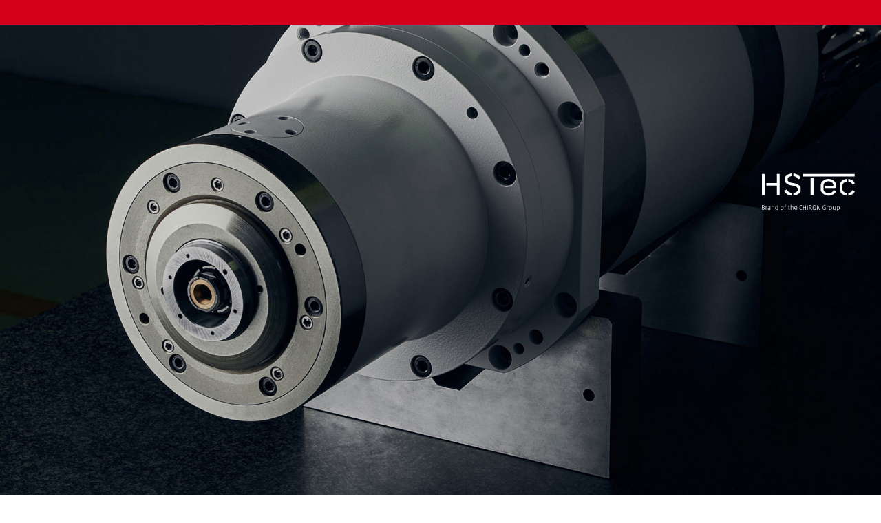

--- FILE ---
content_type: text/html; charset=UTF-8
request_url: https://www.hstecspindle.cn/
body_size: 10876
content:
<!doctype html>
<html class="no-js" lang="zh-CN">
<head>
    <meta charset="utf-8">
    <meta http-equiv="x-ua-compatible" content="ie=edge">
    <title>HSTec - 公司概览</title>
    <meta name="description" content="二十多年来，高精尖，有远见是我们的追求">
    <meta property="og:image" content="https://www.hstecspindle.cn/themes/hstecspindle/assets/img/home/home-slider-hsm.jpg">
    <meta name="viewport" content="width=device-width, initial-scale=1, viewport-fit=cover"> 

    <link rel="preload" href="https://www.hstecspindle.cn/themes/hstecspindle/assets/fonts/Mikro-Medium.woff2" as="font" type="font/woff2" crossorigin>
    
    <link rel="shortcut icon" type="image/x-icon" href="https://www.hstecspindle.cn/themes/hstecspindle/assets/img/favicon.png">
    
    <link rel="stylesheet" href="https://www.hstecspindle.cn/combine/ee8f72ebbff1f28858e74018451fede7-1680866696">
    
    <style>
/* Preload slike slidera za rez > mobile */
@media (min-width: 768px) {
/*
body::after{
   position:absolute; width:0; height:0; overflow:hidden; z-index:-1;
   content:url("https://www.hstecspindle.cn/themes/hstecspindle/assets/img/home/home-slider-hsm.jpg"); 
}
*/
}
@media (max-width: 768px) {
/*
body::after{
   position:absolute; width:0; height:0; overflow:hidden; z-index:-1;
   content:url("https://www.hstecspindle.cn/themes/hstecspindle/assets/img/home/home-slider-mobile2.jpg"); 
}
*/
}
@media (max-width: 767px) {
body::after{
   position:absolute; width:0; height:0; overflow:hidden; z-index:-1;
   content:url("https://www.hstecspindle.cn/themes/hstecspindle/assets/img/icons/product-table-up.svg"); 
}
}


body {
    /*padding-top:24px;*/
}

.row.small-gutter {
	--bs-gutter-x: 0.75rem;
	--bs-gutter-y: 0;
}
.clear {
    clear:both;
}

.home-slider .logo, .home-slider .hst {
    position:absolute;
    top:35%;
    right:3%;
    z-index:3;
}
.index .home-slider .logo, .index .home-slider .hst {
    opacity:0;
}
.home-slider .hst {
    top:auto;
    bottom:25px;
}
.index .hidden1, .index .hidden2, .index .hidden3, .index .logo, .index .hst {
    opacity:0;
	-webkit-transition: all .4s ease-in-out;
	-moz-transition: all .4s ease-in-out;
	-o-transition: all .4s ease-in-out;
	transition: all .4s ease-in-out;
}
footer .logo, footer .hst {
    opacity:1!important;
}
.hidden1.show, .hidden2.show, .hidden3.show, .logo.show, .hst.show {
    opacity:1!important;
}
.home-slider.carousel {
	/*top:-79px;*/
	z-index:2;
}
.index.index .home-slider.carousel {
	/*top:-24px;*/
}
.index .home-slider.carousel::before {
    content:"";
    display:block;
    position:absolute;
    top:0;
    bottom:0;
    left:0;
    right:0;
    z-index:3;
    background:#D5001B;
}
.index .home-slider.carousel.animated::before {
    animation-name:red;
    animation-duration:.75s;
    animation-delay:1.5s;
    animation-iteration-count:1;
    animation-timing-function:ease-out;
    animation-fill-mode:forwards;
}
@keyframes red {
    from {bottom:0}
    to {bottom:100%}
}
.home-slider .carousel-item {
    height:100vh;
    background-size:cover;
    background-position:center;
    background-repeat:no-repeat;
}
@media (min-width: 768px) {
.index .home-slider .carousel-item:nth-child(1) {
    background-image:url("https://www.hstecspindle.cn/themes/hstecspindle/assets/img/home/home-slider-hsm.jpg");
}
/*
.index .home-slider .carousel-item:nth-child(2) {
    background-image:url("https://www.hstecspindle.cn/themes/hstecspindle/assets/img/home/home-slider-hsa.jpg");
}
.about .home-slider.about-slider .carousel-item:nth-child(1) {
    background-image:url("https://www.hstecspindle.cn/themes/hstecspindle/assets/img/about/HSTec-About-III-final-027-1.jpg");
}
*/

.eu-logos {
    position:relative;
    top:7px;
}
.eu-logos .eu-logo {
    margin-top:1px;
    margin-right:4px;
}
.eu-logos .fondovi-logo {
    margin-right:15px;
}

.products-solutions .branding {
	position:absolute;
	top:0;
	right:3%;
	height:100vh;
}
.products-solutions .home-slider .carousel-inner {
	/*overflow:visible;*/
}
.products-solutions .home-slider .carousel-item {
	/*
	height:120vh;
	float:none;
	*/
}
/*
.products-solutions .home-slider.about-slider .carousel-item:nth-child(2) {
    background-image:url("https://www.hstecspindle.cn/themes/hstecspindle/assets/img/products/HSTEec-II-final-002-2023.jpg");
}
*/
.products-solutions .home-slider.about-slider .carousel-item:nth-child(1) {
    background-image:url("https://www.hstecspindle.cn/themes/hstecspindle/assets/img/products/HSTec-IV-unretouched-467.jpg");
}

.product-table td.col {
    display:table-cell!important;
}

}

@media (max-width: 767px) {
.products-solutions .home-slider .carousel-inner {
	overflow:visible;
}
.products-solutions .home-slider .carousel-item {
	float:none;
}
/*
.products-solutions .home-slider.about-slider .carousel-item:nth-child(2) {
    background-image:url("/storage/app/resized/38e/1d8/94c/HSTEec-II-final-002-2023_resized_38e1d894cddb5d74dc0e5b8853c5db1637acd43f.jpg");
}
*/
.products-solutions .home-slider.about-slider .carousel-item:nth-child(1) {
    background-image:url("/storage/app/resized/542/f9d/651/HSTec-IV-unretouched-467_resized_542f9d651825466f74f6e5ea5363b5b028224a90.jpg");
}
}

.home-slider .carousel-control-next, .home-slider .carousel-control-prev {
	top:10%;
	bottom:15%;
	opacity:0;
}
.home-slider .carousel-control-next {
	cursor:url("https://www.hstecspindle.cn/themes/hstecspindle/assets/img/icons/arrow-right-white.svg") 0 -8, pointer;
}
.home-slider .carousel-control-prev {
	cursor:url("https://www.hstecspindle.cn/themes/hstecspindle/assets/img/icons/arrow-left-white.svg") 12 -8, pointer;
}
.home-slider .carousel-caption {
    width:100%;
    max-width:none;
    height:100%;
    right:auto;
    bottom:auto;
    left:15px;
    padding-top:0;
    padding-bottom:0;
    text-align: left;
}
.home-slider .carousel-caption h2 {
    position:absolute;
    top:35%;
    font-size:20px;
    color:#fff;
}
.home-slider .carousel-caption .bottom {
    position:absolute;
    bottom:50px;
}
.home-slider .carousel-caption p, .home-slider .carousel-caption a {
    font-size:19px;
    color:#fff;
}
.home-slider .carousel-caption p {
    padding-bottom:10%;
    line-height:24px;
}
.home-slider .carousel-caption a {
    display:inline-block;
    line-height:22px;
    border-bottom:1px solid #fff;
    box-shadow: 0 1px 1px -1px #fff;
}

.top-line {
    position:relative;
    top:0;
	z-index:3;
	width:100%;
    height:24px;
    background:#D5001B;
}
.navbar {
	position:relative;
	z-index:3;
	padding-top:0;
	padding-bottom:0;
}
.navbar .nav-link {
	padding:1rem;
	font-size:15px;
	color:#fff;
}
.subpage:not(.header-image) .navbar .nav-link {
	color:#1E1E1E;
}
.navbar ul.nav li:first-child a.nav-link {
	padding-left:0;
}
.navbar .main-items, .navbar .lang-select {
	flex-wrap:nowrap;
}
.navbar .lang-select {
	padding-right:3%;
	padding-top:3px;
}
.navbar .lang-select .nav-link {
	font-size:12px;
}

.index .preloader {
    background: #D5001B;
}
.index .preloader .loader .ytp-spinner-circle {
    border-color: #fff #fff #e21426;
}
.index .preloader .loader .ytp-spinner-left .ytp-spinner-circle {
    border-right-color: #e21426;
}
.index .preloader .loader .ytp-spinner-right .ytp-spinner-circle {
    border-left-color: #e21426;
}

section h4, section p, section li {
    font-size:19px;
    line-height:24px;
}
section .size-55 {
    font-size:55px;
    line-height:1.2;
}
section .size-28 {
    font-size:28px;
    line-height:1.2;
}
section .size-17, section .size-17 li {
    font-size:17px;
    line-height:23px;
}
section .size-15 {
    font-size:15px;
    line-height:21px;
}
section .size-big {
    font-size:42px;
    line-height:1;
}
section .size-huge {
    font-size:86px;
    line-height:1.2;
    padding-bottom:.1em;
}
section p.small {
    font-size:14px;
    line-height:18px;
}
section a {
    color:#D5001B;
}
section img.img-fluid {
    width:100%;
}
.text-dark-grey {
    color:#8C8C8C;
}
p.img-caption {
    font-size:13px;
}
.icon-hsm, .icon-hsa {
    position:relative;
    padding-left:0;
    font-size:86px;
    line-height:65px;
}
.icon-hsm::before, .icon-hsa::before {
    position:absolute;
    left:0;
    content:"";
    display:none;
    width:64px;
    height:64px;
    background:#000;
    border-radius:50%;
}
.icon-hsa::before {
    top:5px;
    width:62px;
    height:62px;
    border-radius:0%;
}
.img-caption .icon-hsm, .img-caption .icon-hsa {
    position:relative;
    top:1px;
    display:inline-block;
    width:11px;
    height:11px;
    padding-left:0;
    padding-right:14px;
    font-style:normal;
    font-size:13px;
    line-height:normal;
}
.img-caption .icon-hsm::before, .img-caption .icon-hsa::before {
    top:0;
    width:11px;
    height:11px;
}

.journal-entry a, .journal-entry p, .journal-entry time, .journal-entry h5 {
    font-size:16px;
    line-height:22px;
    color:#1E1E1E;
}
.journal-entry .head {
    height:44px;
    overflow:hidden;
}
.journal-entry .head, .journal-entry .head time, .journal-entry .head h5 {
    display:flex;
}
.journal-entry .head time {
    flex:0 0 auto;
    width:100px;
}
.journal-entry .head h5 {
    width:auto;
    max-width:calc(90% - 100px);
}
.journal-entry p {
    max-width:90%;
    height:66px;
    overflow:hidden;
}

.representation-item {
    display:flex;
    height:215px;
    border-top:1px solid #000;
    border-bottom:1px solid #000;
	-webkit-transition: all .4s ease-in-out;
	-moz-transition: all .4s ease-in-out;
	-o-transition: all .4s ease-in-out;
	transition: all .4s ease-in-out;
	-webkit-filter: grayscale(100%);
	filter: grayscale(100%);
}
.representation-item:hover {
	-webkit-filter: grayscale(0%);
	filter: grayscale(0%);
}
.representation-item img {
    width:100%;
    max-width:60%;
    height:auto;
    margin:0px auto;
}
.representation-item.balluff img, .representation-item.wittenstein img {
    max-width:70%;
}

.careers-section a {
    font-size:14px;
    color:#1E1E1E;
    line-height:16px;
    border-bottom:1px solid #1E1E1E;
}

footer, footer a {
    font-size:14px;
    color:#D5001B;
	-webkit-transition: all .4s ease-in-out;
	-moz-transition: all .4s ease-in-out;
	-o-transition: all .4s ease-in-out;
	transition: all .4s ease-in-out;
}
footer a:hover {
    color:#1E1E1E;
}
footer .logo, footer .hst {
    max-width:135px;
}
footer .hst {
    padding-top:50%;;
}
footer hr {
    border:none;
    height:30px!important;
    background:none;
}
.logos {
	flex-direction:column;
}


/* Skrivajući menu na scroll */
.navbar, .top-line {
	position: fixed;
	width: 100%;
	top: 20px;
	-webkit-transition: all .4s ease-in-out;
	-moz-transition: all .4s ease-in-out;
	-o-transition: all .4s ease-in-out;
	transition: all .4s ease-in-out;
}
.top-line {
	top: 0;
}
.home-slider.carousel {
	top: 0;
	margin-bottom: 5em;
}
.header-image .home-slider.carousel {
	margin-bottom: 3em;
}
.scrolled .navbar, .scrolled .top-line {
	top: -100px;
}


/* Subpages */
.subpage .home-slider .carousel-caption {
	width: auto;
	max-width: 100%;
	height: auto;
	left: 10px;
	top: 75px;
}
.index .home-slider .carousel-caption {
	padding-top: 75px;
}
.subpage .home-slider .carousel-caption h1, .index .home-slider .carousel-caption h1 {
	padding-top:5px;
	font-size:60px;
	line-height:60px;
	color:#fff;
}
.subpage .home-slider .carousel-caption h1 a.back {
	font-size:60px;
	line-height:60px;
}
.custom-list li, .article-details ul li {
    position:relative;
    padding-left:30px;
}
.custom-list li::before, .article-details ul li::before {
    display:inline-block;
    position:absolute;
    left:0;
    content:"—";
}
.custom-width-21 {
    max-width:21%;
}
.case-study-icon {
	font-size: 18px;
	line-height: 22px;
	color:#000;
}
.case-study-icon span {
	display:block;
	margin-bottom:25px;
	width:185px;
	height:185px;
	line-height:185px;
	text-align:center;
	font-size:12px;
	color:#fff;
	background:#000;
}
.case-study-icon:hover span {
	/*background:#D5001B;*/
}

.case-study-icon-1 span {
	border-radius:50%;
}

.subpage h1 a, a.color-match {
    color:#000;
}
.text-dark-grey a.color-match {
    color:#8C8C8C;
}
.subpage h1 a:hover, a.color-match:hover {
    color:#D5001B;
}
.subpage:not(.header-image) h1 {
    font-size:60px;
    line-height:60px;
}
.subpage hr.spacer {
    height:135px;
    border:none;
    background:none;
}


.contact #Careers time {
	display:inline-block;
	width:100px;
}
.contact .careers-list span {
    display:inline;
}
.contact .careers-list a.color-match:hover time, .contact .careers-list a.color-match time {
    color:#000;
    transition:none;
}

.authorized-representation section p.small {
	font-size:13px;
}
.authorized-representation section .catalogs p.small {
	line-height:16px;
}
.authorized-representation .catalogs .catalog-item {
	border-top:1px solid #000;
}
.authorized-representation .catalogs .catalog-item a {
	margin-bottom:1px;
	border-bottom:2px solid #000;
}

.about-slider .under-title {
    max-width:100%;
    width:300px;
}
.about-slider .under-title p, .about-slider .under-title a {
    font-size:16px;
    line-height:22px;
}

.product-table {
    border-top:1px solid #000;
}
.product-table th {
    font-size:12px;
    font-weight:normal;
    text-transform:uppercase;
}
.product-table th sub, .product-table th sup, .product-table th i {
    font-size:inherit;
    font-style:normal;
    text-transform:none;
}
.product-table td {
    position:relative;
    font-size:12px;
}
.product-table td::before {
    position:absolute;
    left:0;
    top:5px;
    bottom:5px;
    content:"";
    width:1px;
    height:auto;
    background:#000;
}
.product-table tr.blank td::before {
    background:rgba(0,0,0,0.25);
}
.product-table td br {
    display:block;
    margin-bottom:7px;
}
.product-table.table > :not(caption) > * > * {
	padding:.75rem 1rem;
	background-color:transparent;
	border-bottom-width:1px;
	border-bottom-color:#000;
	box-shadow:none;
}
.product-table tr.blank th, .product-table tr.blank td {
	padding-top:.25rem;
	padding-bottom:.25rem;
	padding-left:1rem;
	padding-right:1rem;
}
.product-table.table th {
	padding-top:.4rem;
	padding-bottom:1.25rem;
	padding-left:0;
	padding-right:1rem;
}
.product-table.table td.th {
	padding-top:.4rem;
	padding-bottom:1.5rem;
}
.product-table td.th::before {
    top:0;
    bottom:0;
}
.product-table .nice-select {
	border-radius:0;
	border:none;
	font-size:inherit;
	margin-left:1px;
	width:calc(100% - 1px);
	height:auto;
	line-height:normal;
	white-space:normal;
	padding-left:0;
	padding-right:0;
}
.product-table .nice-select > span.current {
	padding-right:1rem;
}

.product-table .nice-select::after {
	content:url("https://www.hstecspindle.cn/themes/hstecspindle/assets/img/icons/product-table-down.svg");
	border:none;
	width:auto;
	height:auto;
	margin-top:0;
	top:-3px;
	right:15px;
    -webkit-transform:none;
    -ms-transform:none;
	transform:none;
}
.product-table .nice-select.open::after  {
	content:url("https://www.hstecspindle.cn/themes/hstecspindle/assets/img/icons/product-table-up.svg");
}
.product-table .nice-select .list {
	background-color:#fff;
	border-radius:0;
	box-shadow:none;
	margin-top:-1px;
	margin-left:1px;
	width:calc(100% - 1px);
}
.product-table .nice-select .option {
	padding-left:0.9rem;
	padding-right:1rem;
	padding-bottom:3em;
	font-size:12px;
	color:#666;
	line-height:normal;
	white-space:normal;
}
.product-table .nice-select .option:first-child {
	padding-top:1em;
}
.product-table .nice-select .option:last-child {
	padding-bottom:1em;
}
.product-table .nice-select .option.selected,
.product-table .nice-select .option.focus, .product-table .nice-select .option.selected.focus, .product-table .nice-select .option:hover {
	font-weight:normal;
	color:#000;
	background-color:#fff;
}


.product-number {
    font-size:75px;
}

.bordered-list:not(.topless) {
    border-top:1px solid #000;
}
.bordered-list li {
    padding:5px 0px;
    border-bottom:1px solid #000;
}
.bordered-list li.thick-border {
    border-bottom:2px solid #000;
}
.bordered-image {
    width:100%;
    border-top:1px solid #000;
    border-bottom:1px solid #000;
}
.bordered-image img {
    width:auto!important;
    max-height:370px; /* zbog poravnavanja elemenata */
}

.fancybox__backdrop {
	background:rgba(255,255,255,1);
}
.fancybox__thumbs, .fancybox__nav {
	display:none;
}
.fancybox__slide {
	padding:60px 8px 60px 8px;
}
.fancybox__nav .carousel__button {
	border-radius:0;
}
.fancybox__toolbar {
	background:none;
	text-shadow:none;
}
.fancybox__toolbar .carousel__button {
	text-shadow:none;
	color:#000;
	border-radius:0;
}
.fancybox__toolbar .carousel__button svg {
	width:32px;
	height:32px;
	filter:none;
}
.fancybox__toolbar .carousel__button svg path {
	-webkit-transition: all .4s ease-in-out;
	-moz-transition: all .4s ease-in-out;
	-o-transition: all .4s ease-in-out;
	transition: all .4s ease-in-out;
}
.fancybox__toolbar .carousel__button:hover svg path {
	stroke:#D5001B!important;
}

.journal section a {
    color:inherit;
}
.journal section a:hover {
    color:#D5001B;
}
.journal .justify-content-betweenx .hst, .journal-article .justify-content-betweenx .hst {
    position:relative;
    top:450px;
}
.journal .other-article:last-of-type img {
    width:75%;
    height:auto;
}
.pagination .page-item {
	margin-right:20px;
}
.pagination .page-item:last-child {
	margin-right:0;
}
.pagination .page-link, .pagination .page-link:hover {
	color:inherit;
	padding-left:0;
	background-color:transparent;
	border:none;
}
.pagination .page-item:first-child .page-link, .pagination .page-item:last-child .page-link {
	border-top-left-radius:0;
	border-top-right-radius:0;
	border-bottom-left-radius:0;
	border-bottom-right-radius:0;
}
.pagination .page-item.active .page-link {
	color:#000;
	background-color:transparent;
	border:none;
	border-bottom:2px solid #000;
}
.pagination .page-link:hover {
	color:#D5001B;
}

.article-details {
	padding-left:4rem;
}
.article-details p {
	margin-bottom:1.5rem;
}
.article-details img:not(.gallery) {
	margin-top:0.75rem;
	margin-bottom:2.25rem;
	width:100%;
	max-width:100%;
	height:auto;
}
.article-details img.eu-logos {
	width:auto;
}
img.gallery {
	margin-bottom:10px;
}

.documents .document {
    display:block;
    min-height:23vw;
    margin-right:10px;
    margin-bottom:75px;
    padding:8px 10px;
    font-size:16px;
    border:1px solid #000;
    background:#fff;
}
.documents .document:hover {
    color:#fff;
    border:1px solid #D5001B;
    background:#D5001B;
}

/* CN version specials */
a.back svg {
    width:auto;
    height:36px;
}



/* Responsive */

@media (max-width: 1199px) {
.eu-logos {
	position:absolute;
	top:100%;
	right:35px;
}
}

@media screen and (orientation:landscape)
and (min-device-width: 300px) 
and (max-device-width: 1199px) {
    .eu-logos {
    	top:50px;
    	right:10px;
    }
}

@media (max-width: 1100px) {
.navbar .lang-select {
	padding-right:0;
}
.navbar .lang-select .nav-link {
	/*
	margin-top:-8px;
	padding-top:0;
	*/
}
.navbar .main-items li {
	/*flex:1;*/
}

.home-slider.carousel {
	/*top: -101px;*/
}
.home-slider .carousel-caption {
	max-width:33%;
}
}

@media (max-width: 960px) {
.subpage .home-slider .carousel-caption, .indexx .home-slider .carousel-caption {
	top:100px;
}
.case-study-icon span {
	width:147px;
	height:147px;
	line-height:147px;
	font-size:10px;
}
}


@media (max-width: 767px) { /* Mobile menu shown */
.hidden1, .hidden2, .hidden3, .logo, .hst {
	opacity:1!important;
}
.subpage:not(.products-solutionsx) .white:not(.active), .subpage:not(.header-imageXXX) .red.active, .subpage.products-solutionsx .red,
.index:not(.products-solutions) .white:not(.active), .index:not(.header-imageXXX) .red.active {
    /*display:none!important;*/
    opacity:0;
    visibility:hidden;
}
.subpage:not(.header-imageXXX) .mobile.hst.white:not(.active) {
    opacity:0;    
}
#mainmenu {
    opacity:0;
}
.subpage:not(.header-imageXXX) .mobile.hst.white.active, #mainmenu.active {
    opacity:1;
    -webkit-transition: all 0.2s ease-out 0.3s;
    -moz-transition: all 0.2s ease-out 0.3s;
    -ms-transition: all 0.2s ease-out 0.3s;
    -o-transition: all 0.2s ease-out 0.3s;
    transition: all 0.2s ease-out 0.3s;
}
.home-slider.carousel {
	/*top: -12px;*/
	margin-bottom:1em;
}
.home-slider .carousel-item {
	height:430px;
}
.products-solutions .home-slider .carousel-item {
	min-height:430px;
	height:100vh;
}
/*
.index .home-slider .carousel-item:nth-child(1) {
    background-image:url("https://www.hstecspindle.cn/themes/hstecspindle/assets/img/home/home-slider-mobile2.jpg");
}
.index .home-slider .carousel-item:nth-child(2) {
    background-image:url("https://www.hstecspindle.cn/themes/hstecspindle/assets/img/home/home-slider-mobile-2023.jpg");
}
*/
.top-line {
	height:12px;
}
.navbar {
	display:block;
	height:55px;
	position:absolute;
	top:12px;
	left:0;
	right:0;
	/*
    -webkit-transition: all 0.3s ease-out 0s;
    -moz-transition: all 0.3s ease-out 0s;
    -ms-transition: all 0.3s ease-out 0s;
    -o-transition: all 0.3s ease-out 0s;
    transition: all 0.3s ease-out 0s;
    */
}
.navbar.active {
	height:418px;
	background:#D5001B;
}
.scrolled .navbar.active {
	top:12px;
	/*left:-100%;*/
}
.subpage .navbar .nav-link {
	color:#fff!important;
}
.navbar-toggler {
    margin-top:4px;
    margin-left:3px;
    padding:0px;
}
.navbar-toggler .toggler-icon {
    width:27px;
    height:2px;
    background-color:#fff;
    display:block;
    margin:11px 0;
    position:relative;
    -webkit-transition: all 0.3s ease-out 0s;
    -moz-transition: all 0.3s ease-out 0s;
    -ms-transition: all 0.3s ease-out 0s;
    -o-transition: all 0.3s ease-out 0s;
    transition: all 0.3s ease-out 0s;
}
.subpage:not(.products-solutionsx) .navbar-toggler .toggler-icon, .index:not(.products-solutions) .navbar-toggler .toggler-icon {
    background-color:#D5001B;
}
.subpage .navbar.active .navbar-toggler .toggler-icon, .index .navbar.active .navbar-toggler .toggler-icon {
    background-color:#fff;
}
.navbar-toggler.active .toggler-icon {
    width:40px;
}
.navbar-toggler.active .toggler-icon:nth-of-type(1) {
    -webkit-transform: rotate(45deg);
    -moz-transform: rotate(45deg);
    -ms-transform: rotate(45deg);
    -o-transform: rotate(45deg);
    transform: rotate(45deg);
    top:13px;
}
.navbar-toggler.active .toggler-icon:nth-of-type(2) {
    -webkit-transform: rotate(45deg);
    -moz-transform: rotate(45deg);
    -ms-transform: rotate(45deg);
    -o-transform: rotate(45deg);
    transform: rotate(45deg);
    opacity:0;
}
.navbar-toggler.active .toggler-icon:nth-of-type(3) {
    -webkit-transform: rotate(135deg);
    -moz-transform: rotate(135deg);
    -ms-transform: rotate(135deg);
    -o-transform: rotate(135deg);
    transform: rotate(135deg);
    top:-13px;
}
.navbar .main-items, .navbar .lang-select {
	display:block;
}
.navbar .nav-link {
	margin-bottom:8px;
}
.navbar .nav-link, .navbar ul.nav li:first-child a.nav-link {
	padding:4px;
}
.mobile.logo, .mobile.hst {
	position:absolute;
	top:27px;
	right:15px;
	z-index:4;
}
.mobile.logo {
	width:auto;
	height:50px;
}
.mobile.hst {
	width:123px;
	height:auto;
	top:auto;
	top:400px;
}
#mainmenu {
	position:relative;
	top:125px;
}
.navbar .lang-select {
	margin-top:40px;
}
.navbar .lang-select .nav-link {
	font-size:14px;
}

.container-fluid {
	padding-right:0.5rem;
	padding-left:0.5rem;
}
.row.small-gutter {
	--bs-gutter-x:5px;
}
section h4, section p, section li {
	font-size:15px;
	line-height:19px;
}
.icon-hsm, .icon-hsa {
	padding-left:0;
	font-size:37px;
	line-height:28px;
}
.icon-hsm::before {
	width:30px;
	height:30px;
}
.icon-hsa::before {
	width:28px;
	height:28px;
}
p.img-caption {
	font-size:12px;
}
.img-caption .icon-hsm::before, .img-caption .icon-hsa::before {
	top:1px;
	width:10px;
	height:10px;
}
section h4.size-huge {
	font-size:37px;
}
.journal-entry a, .journal-entry p, .journal-entry time, .journal-entry h5 {
	font-size:15px;
	line-height:20px;
}
.journal-entry p {
	max-width:none;
	height:auto;
}
section p.small {
	font-size:13px;
}
section.careers-section p.small, section.careers-section p a {
	font-size:11px;
	line-height:16px;
}
.representation-item img {
	max-width:40%;
}
.representation-item.balluff img, .representation-item.wittenstein img {
	max-width:50%;
}
.careers-section a {
	line-height:11px!important;
}
footer, footer a {
	font-size:12px;
}
footer .social {
	border-bottom:1px solid #D5001B;
	line-height:12px;
}
footer .copy {
	padding-bottom:10px;
}
footer .copy, footer .copy a {
	font-size:9px;
}
footer hr {
	height:30px!important;
}

.custom-width-21 {
    max-width:100%;
}
.subpage:not(.products-solutions), .index:not(.products-solutions) {
    padding-top:100px;
}
.text-dark-grey {
	color:#666;
}
.text-dark-grey.text-mobile-inherit {
	color:inherit;
}
.text-mobile-dark-grey, .text-mobile-dark-grey a.color-match {
    color:#8C8C8C;
}
.subpage h1, .subpage .mobile-main-subtitle, .index h1, .index .mobile-main-subtitle {
    font-size:31px;
    line-height:34px;
}

section .size-big {
	font-size:26px;
}
.case-study-icon {
	max-width:60%;
	font-size:14px;
	line-height:17px;
}

.subpage:not(.header-image) h1, .subpage.header-image.products-solutions h1, .index:not(.header-image) h1 {
	font-size:38px;
	line-height:38px;
}
section .size-28 {
	font-size:22px;
}
.authorized-representation section .size-28, section .size-28.size-15-mobile {
	font-size:15px;
	line-height:19px;
}

.contact section .size-15, .contact section .size-17.size-15-mobile {
	font-size:12px;
	line-height:16px;
}
.contact section .size-17, section.product-details .size-17.size-15-mobile, section.product-details .size-17.size-15-mobile li {
    font-size:15px;
    line-height:19px;
}
.contact section .contacts .size-17 {
    font-size:13px;
    line-height:17px;
}
.contact section .size-55 {
    font-size:38px;
    line-height:1.2;
}
.contact section a.underline {
    font-size:15px;
    line-height:19px;
    text-decoration:underline;
}
.contact #Careers time {
	display:block;
	width:94px;
	/*height:24px;*/
	float:left;
	clear:both;
}
.contact .careers-list span {
    display:block;
    width:calc(100% - 94px);
	float:left;
}

.about-slider .under-title p, .about-slider .under-title a {
	font-size:15px;
	line-height:19px;
}

.product-table.table td.th {
	padding-top:.4rem;
	padding-bottom:0;
	padding-left:0;
	padding-right:0;
}
.product-table.table th, .product-table.table td.th {
	width:50%;
}
.product-table .nice-select {
	padding-bottom:1.5rem;
	padding-left:1rem;
	padding-right:1rem;
}

.product-number {
    float:left;
    padding-right:30px;
}
.product-subtitle {
    padding-top:10px;
}

.journal .other-article:last-of-type img {
    width:100%;
}
.article-details {
	padding-left:calc(var(--bs-gutter-x) * .5);
}
.article-details p, .article-details ul, .article-details ol {
	margin-bottom:1.25rem;
	padding-right:3rem;
}
.article-details img:not(.gallery) {
	margin-top:0.5rem;
	margin-bottom:2rem;
}
img.gallery {
	margin-bottom:5px;
}

.documents .document {
    min-height:35vw;
    margin-bottom:40px;
}


}


@media (max-width: 575px) {
.documents .document {
    min-height:50vw;
}
}





/* Futuro potpis */
.futuro, .futuro span, .futuro strong {
	-webkit-transition:all 0.4s ease-in-out;
	-moz-transition:all 0.4s ease-in-out;
	-o-transition:all 0.4s ease-in-out;
	transition:all 0.4s ease-in-out;
}
.futuro {
	display:inline-block;
	position:absolute;
	bottom:-6px;
	float:none;
	width:100px;
	height:25px;
	color:#fff;
	text-decoration:none;
	overflow:hidden;
	-webkit-transform:translate3d(0,0,0);
	transform:translate3d(0,0,0);
}
.futuro.right {
	right:auto;
}
.futuro.neutral, .futuro.neutral:hover {
	text-shadow:1px 1px #333;
}
.futuro.light, .futuro.light:hover {
	color:#333;
}
.futuro span {
	display:block;
	width:24px;
	height:24px;
	position:absolute;
	z-index:10;
	background:#1d1d1d url('https://www.hstecspindle.cn/themes/hstecspindle/assets/img/futuro.svg') center 5px no-repeat;
	background-size:23px auto;
	border-radius:0;
	opacity:0.4;
    -webkit-filter: grayscale(100%);
    filter: grayscale(100%);
}
.futuro.neutral.alt span {
	background-color:#666;
}
.futuro.dark.alt span,  
.futuro.light.alt span {
	background-color:#fff;
}
.futuro.dark.alt2 span {
	background:transparent url('https://www.hstecspindle.cn/themes/hstecspindle/assets/img/futuro.svg') center -1px no-repeat;
	background-size:30px auto;
}
.futuro.dark.alt2:hover span {
	background-color:#fff;
}
.futuro strong {
	display:block;
	position:absolute;
	top:5px;
	left:15px;
	font-size:12px;
	font-weight:400;
	line-height:17px;
	opacity:0;
}
.futuro.right strong {
	left:-20px;
}
.futuro:hover {
	color:#fff;
	text-decoration:none;
	overflow:visible;
}
.futuro:hover span, .futuro.alt:hover span {
	background-color:#fff;
	border-radius:0;
	opacity:1;
    -webkit-filter: grayscale(0%);
    filter: grayscale(0%);
}
.futuro:hover strong {
	left:30px;
	opacity:1;
}
.futuro.right:hover strong {
	left:-40px;
}
@media (max-width: 767px) {
.futuro {
	bottom:10px;
	z-index:9;
}
.futuro span {
	background-size:18px auto;
}
.futuro strong {
	font-size:10px;
}
}

</style>    
</head>
<body class="index index ">
    <!-- Matomo -->
    <script>
      var _paq = window._paq = window._paq || [];
      /* tracker methods like "setCustomDimension" should be called before "trackPageView" */
      _paq.push(['disableCookies']);
      _paq.push(['trackPageView']);
      _paq.push(['enableLinkTracking']);
      (function() {
        var u="//matomo.futuro.hr/";
        _paq.push(['setTrackerUrl', u+'matomo.php']);
        _paq.push(['setSiteId', '1']);
        var d=document, g=d.createElement('script'), s=d.getElementsByTagName('script')[0];
        g.async=true; g.src=u+'matomo.js'; s.parentNode.insertBefore(g,s);
      })();
    </script>
    <!-- End Matomo Code -->
    <div class="preloader">
        <div class="loader">
            <div class="ytp-spinner">
                <div class="ytp-spinner-container">
                    <div class="ytp-spinner-rotator">
                        <div class="ytp-spinner-left">
                            <div class="ytp-spinner-circle"></div>
                        </div>
                        <div class="ytp-spinner-right">
                            <div class="ytp-spinner-circle"></div>
                        </div>
                    </div>
                </div>
            </div>
        </div>
    </div>

    <div class="top-line"></div>
<a class="d-md-none d-inline" href="https://www.hstecspindle.cn"><img class="mobile logo white d-md-none d-inline-block" src="https://www.hstecspindle.cn/themes/hstecspindle/assets/img/HSTec-logo_white_new.svg" alt="HSTec"></a>
<a class="d-md-none d-inline" href="https://www.hstecspindle.cn"><img class="mobile logo red d-md-none d-inline-block" src="https://www.hstecspindle.cn/themes/hstecspindle/assets/img/HSTec-logo_red_new.svg" alt="HSTec"></a>
<nav class="navbar navbar-expand-md" aria-label="Menu">
    <div class="container-fluid d-flex flex-wrap">
        <a class="d-none navbar-brand" href="https://www.hstecspindle.cn"></a>
        <button class="navbar-toggler hidden1" type="button" data-bs-toggle="collapse" data-bs-target="#mainmenu" aria-controls="mainmenu" aria-expanded="false" aria-label="Toggle navigation">
            <span class="toggler-icon"></span>
            <span class="toggler-icon"></span>
            <span class="toggler-icon"></span>
        </button>
        <div class="collapse navbar-collapse align-items-start" id="mainmenu">
            <ul class="nav main-items me-auto hidden1">
                <li class="nav-item"><a href="https://www.hstecspindle.cn" class="nav-link">关于</a></li>
                <li class="nav-item"><a href="https://www.hstecspindle.cn/products" class="nav-link">产品及解决方案</a></li>
                <li class="nav-item"><a href="https://www.hstecspindle.cn/contact" class="nav-link">联系方式</a></li>
            </ul>

        </div>
    </div>
</nav>
    <div id="home-slider" class="home-slider about-slider d-md-block d-none mb-5 carousel slide carousel-fade" data-bs-ride="carousel" data-bs-interval="false">
    <a class="logo d-md-inline-block d-none" href="https://www.hstecspindle.cn"><img class="d-inline-block" src="https://www.hstecspindle.cn/themes/hstecspindle/assets/img/HSTec-logo_white_new.svg" alt="HSTec"></a>
    
    <div class="carousel-inner">
        <div class="carousel-item active">
            <div class="carousel-caption d-md-block d-none hidden3">
                <h1>公司概览</h1>
                <div class="bottom">
                    <a href="https://www.hstecspindle.cn/products">产品及解决方案</a>
                </div>
            </div>
            
        </div>
    </div>
</div>

<section class="intro-section">
    <div class="container-fluid">
        <div class="row wow fadeInUp" data-wow-delay="0.4s">
        
            <div class="d-md-none d-block col-8">
<h1>公司概览</h1>
<p class="mobile-main-subtitle text-mobile-dark-grey mb-4 pb-3">
二十多年来，高精尖，有远见是我们的追求
</p>
            </div>
        
            <div class="col-md-6 pe-md-5">
<p class="d-md-block d-none mb-0 pe-5">
二十多年来，高精尖，有远见是我们的追求
</p>

<p class="text-dark-grey text-mobile-inherit pt-0 pe-md-0 pe-5">
自1997年以来，HSTec一直致力于为各种工业应用创造定制化解决方案，坚持以高品质、高精度、高灵活性和不断革新为基本准则。经过近30年的技术积累和不断完善，HSTec成为了电主轴驱动技术和工业自动化领域的专家。面对全球工业领域飞速发展的技术创新、快速更迭的工艺流程和日益增多的定制化需求，HSTec坚持责任、诚信和卓越的发展原则，将我们的未来与全球工业发展的未来保持一致--为全球市场提供量身定制的智能制造产品解决方案。HSTec的 产品-解决方案-服务 组合涵盖了从高速切削主轴的设计与制造，到先进的工业自动化解决方案的开发，以及主轴维修服务。
</p>



            </div>
            
            <div class="col-md-6 mt-md-0 mt-5 mb-4 pt-md-0 pt-3">

                <img class="img-fluid" src="https://www.hstecspindle.cn/themes/hstecspindle/assets/img/about/Group-copy.jpg" width="667" height="500" alt="公司概览" loading="lazy">

            </div>
            
        </div>
        
        
    </div><!-- container -->
</section>

<section class="products-section d-flex align-items-start mt-md-5 mt-0 pt-5">
    <div class="container-fluid">
        
        <!-- HSM -->
        <div class="row mt-md-5 pt-md-4 wow fadeInUp" data-wow-delay="0.4s">
            <div class="col-12">
                <h4 class="icon-hsm pb-md-4 mb-md-4 mb-3">产品</h4>
            </div>
            <div class="col-md-6 col-12 mt-md-5 pt-mt-5 pe-md-5">

<p class="mb-0 pe-md-0 pe-5">
高速电主轴
</p>
<p class="text-dark-grey pe-md-0 pe-5">
HSTec是“高速技术”的缩写，代表我们公司创立之初的高速电主轴产品。从那时起，我们一直不断挑战工艺极限，为数控机床开发了大量的定制主轴。这些创新成果包括：转速高达90000转/分的高精度磨削电主轴；功率超过100千瓦的精密铣削电主轴；各种类型的车削和钻孔电主轴；修整电主轴;机器人应用电主轴；以及具有实时轴承温度，振动和转速监测、在线动平衡系统、轴向热补偿系统的电主轴。

</p>


            </div>
        </div>
        
        <div class="row mt-1 pt-md-3 wow fadeInUp" data-wow-delay="0.4s">
            <div class="col-md-10 col-12">
                <img class="img-fluid" 
                srcset="/storage/app/resized/208/3f4/4f4/HSTec-III-final-004_resized_2083f44f4f14948595f7b260fdb45de8cb2e9bc0.jpg 768w,
                        https://www.hstecspindle.cn/themes/hstecspindle/assets/img/about/HSTec-III-final-004.jpg 1400w"
                sizes="(max-width: 768px) 768px,
                        1400px"
                src="https://www.hstecspindle.cn/themes/hstecspindle/assets/img/about/HSTec-III-final-004.jpg" width="1400" height="933" alt="HSM" loading="lazy">
            </div>
        </div>

    </div>
</section>

<section class="products-large-section d-flex align-items-start mt-md-5 mt-0 mb-md-5 pt-md-5 pt-md-2 pb-3">
    <div class="container-fluid">
        
        <div class="row mt-md-2 pt-md-3 pt-md-5 wow fadeInUp" data-wow-delay="0.4s">
            <div class="col custom-width-21">

            </div>
            <div class="col-md-7 pt-md-0 pt-3">
                <img class="img-fluid" 
                srcset="/storage/app/resized/f7d/166/c59/HSTec-IV-unretouched-377_resized_f7d166c59fe4e33e278ec8db4a83ccf45fc03eb5.jpg 768w,
                        https://www.hstecspindle.cn/themes/hstecspindle/assets/img/about/HSTec-IV-unretouched-377.jpg 1200w"
                sizes="(max-width: 768px) 768px,
                        1200px"
                src="https://www.hstecspindle.cn/themes/hstecspindle/assets/img/about/HSTec-IV-unretouched-377.jpg" width="1200" height="1803" alt="SMART Spindle" loading="lazy">
            </div>
        </div>
            
    </div>
</section>    
    <footer class="d-flex align-items-start mt-md-5 mb-md-0 py-md-5 pt-5">
    <div class="container-fluid">
        <div class="row mt-md-2 wow fadeInUp" data-wow-delay="0.4s">
            <div class="col-md-6 position-relative">
                <div class="row">
                    <div class="col-md-4 col-6 order-md-1 order-3 pt-md-0 pt-5">
                        <a class="social" href="https://www.linkedin.com/company/hstec/" rel="nofollow" target="_blank">Linkedin</a>
                        <hr>
                        <span class="copy pb-md-0 pb-5">
                        &copy; 2026<br>
                        巨浪（克罗地亚）有限责任公司<br>
                        设计 : <a href="https://beton.com.hr/" rel="nofollow" target="_blank">博滕</a>
                        </span>
                    </div>
                    <div class="col-md-4 col-6 order-md-2 order-1">
                    
巨浪（克罗地亚）有限责任公司<br>
萨格勒布100号<br>
扎达尔 HR23000<br>
联系电话: +385 23 205 405<br>
克罗地亚共和国<br>
<a href="mailto:info.croatia(manki)chiron-group(tocka)com">info.croatia(manki)chiron-group(tocka)com</a>
<br><br>
HSTec 独家授权经销商<br>
亚太地区<br>
上海亿磨<br>
科技有限公司<br>
<a href="mailto:sales(manki)shminji(tocka)cn">sales(manki)shminji(tocka)cn</a>
                    </div>
                    <div class="col-md-4 col-6 order-md-3 order-2">
                        <a href="https://www.hstecspindle.cn/products">产品及解决方案</a><br>
                        <a href="https://www.hstecspindle.cn/contact">联系方式</a><br>
                        <a href="https://www.hstecspindle.cn">关于</a>
                    </div>
                </div>
                <a class="futuro light alt" href="https://www.futuro.hr/" target="_blank"><span></span><strong>futuro</strong></a>
            </div>
            <div class="logos col-6 pe-5 d-md-flex d-none align-items-end justify-content-between">
                <a class="d-inline" href="https://www.hstecspindle.cn"><img class="logo d-flex" src="https://www.hstecspindle.cn/themes/hstecspindle/assets/img/HSTec-logo_red_new.svg" width="135" height="55" alt="HSTec"></a>
                            </div>
        </div>
    </div>
</footer>    
    <script src="https://www.hstecspindle.cn/combine/8a0ab2338f9dfacd09472f11d68c9824-1680866696"></script>
    
        
<script>
    jQuery(function($){
    	$('a[href^="mailto:"]').each(function() {
    		this.href = this.href.replace('(manki)', '@').replace(/\(tocka\)/g, '.');
    		if ($(this).hasClass('application-add')) {
    		
    		} else {
    		   this.innerHTML = this.href.replace('mailto:', ''); 
    		}
    	});
    	
    	$('.product-table select').niceSelect();
    	
        Fancybox.defaults.Hash = false;
        Fancybox.bind("[data-fancybox]", {
            infinite: false,
            closeButton: 'outside',
            Toolbar: {
                display: [
                    { id: "prev", position: "left" },
                    //{ id: "counter", position: "center" },
                    { id: "next", position: "left" },
                    /*
                    "zoom",
                    "slideshow",
                    "fullscreen",
                    "download",
                    "thumbs",
                    */
                    "close",
                ],
                
                items: {
                    close: {
                        html: '<svg width="32" height="32" viewBox="0 0 32 32" fill="none" xmlns="http://www.w3.org/2000/svg"><path d="M30.4102 1L0.956617 30.4899" stroke="black" stroke-width="2"/><path d="M1.02344 1.03027L30.477 30.5201" stroke="black" stroke-width="2"/></svg>',
                    },
                    prev: {
                        html: '<svg version="1.1" id="Layer_1" xmlns="http://www.w3.org/2000/svg" xmlns:xlink="http://www.w3.org/1999/xlink" x="0px" y="0px" width="32px" height="32px" viewBox="0 0 32 32" enable-background="new 0 0 32 32" xml:space="preserve"><g><path fill="none" stroke="#000000" stroke-width="2" d="M23.477,30.52L8.744,15.751L8.72,15.727L23.41,1"/></g></svg>',
                    },
                    next: {
                        html: '<svg version="1.1" id="Layer_1" xmlns="http://www.w3.org/2000/svg" xmlns:xlink="http://www.w3.org/1999/xlink" x="0px" y="0px" width="32px" height="32px" viewBox="0 0 32 32" enable-background="new 0 0 32 32" xml:space="preserve"><g><path fill="none" stroke="#000000" stroke-width="2" d="M8.786,1l14.69,14.727l-0.024,0.024L8.72,30.52"/></g></svg>',
                    },
                },

            }, 
        });

	    
        if ($(document).scrollTop() > 75) {
            $('body').addClass('scrolled');
        } else {
            $('body').removeClass('scrolled');
        }
        
	    $(window).scroll(function() {
            if ($(document).scrollTop() > 75) {
                $('body').addClass('scrolled');
            } else {
                $('body').removeClass('scrolled');
            }
		});

        $('body').imagesLoaded()
        .done( function( instance ) {
            // Koristi li se? // DOCS -- https://imagesloaded.desandro.com
            //console.log('all images successfully loaded'); 
        })
        

    });
    

	$(document).on('click', 'a.underline[data-bs-toggle="collapse"]', function (e) {
		e.stopPropagation();

		var $this = $(this);
		$this.toggleClass("expanded");

		if ($this.hasClass("expanded")) {
			this.innerHTML = 'Read less';
		} else {
			this.innerHTML = 'Read more';
		}

	});
    
        $(window).on('load', function() { 
        $("#home-slider").addClass("animated");
        $(".home-slider .logo, .home-slider .hst, .mobile.logo, .mobile.hst").delay(600).queue('fx', function() { $(this).addClass("show"); });
        $(".hidden1").delay(2350).queue('fx', function() { $(this).addClass("show"); });
        $(".hidden2").delay(2700).queue('fx', function() { $(this).addClass("show"); });
        $(".hidden3").delay(3200).queue('fx', function() { $(this).addClass("show"); });
    });
        

    // tablice dropdown START
    var mymodel = '';
    $('.model').on("change", function() {
      mymodel = $(this);
      hideAll();
      showSelected($(this).val())
    });
    
    function hideAll() {
      //$('tr td.col').each(function() {
      $(mymodel).parents('table').find('tr td.col').each(function() {
        $(this).hide();
      });
    }
    
    function showSelected(selected) {
      //var first = parseInt(selected);
      var first = selected;
      var second = first - 1;
      var third = second - 1;
      //$('tr td.' + first + ', tr td.' + second + ', tr td.' + third).each(function() {
      $(mymodel).parents('table').find('tr td.' + first).each(function() {
      //$('tr td.' + first).each(function() {
        $(this).show();
      });
    }
    
    $(document).ready(function() {
      $('.model').change();
    })
    // tablice dropdown END

</script>


</body>
</html>

--- FILE ---
content_type: image/svg+xml
request_url: https://www.hstecspindle.cn/themes/hstecspindle/assets/img/futuro.svg
body_size: 676
content:
<?xml version="1.0" encoding="utf-8"?>
<!-- Generator: Adobe Illustrator 16.0.3, SVG Export Plug-In . SVG Version: 6.00 Build 0)  -->
<!DOCTYPE svg PUBLIC "-//W3C//DTD SVG 1.1//EN" "http://www.w3.org/Graphics/SVG/1.1/DTD/svg11.dtd">
<svg version="1.1" id="Layer_1" xmlns="http://www.w3.org/2000/svg" xmlns:xlink="http://www.w3.org/1999/xlink" x="0px" y="0px"
	 width="595.279px" height="440.832px" viewBox="-0.001 25.413 595.279 440.832"
	 enable-background="new -0.001 25.413 595.279 440.832" xml:space="preserve">
<path fill="#B1291D" d="M305.376,347.117l25.762-158.467l116.26,266.536c2.959,6.8-4.26,13.558-10.848,10.145l-91.324-47.351
	c-6.568-3.413-11.811-8.932-14.861-15.677L305.376,347.117z"/>
<path fill="#E6332A" d="M305.376,347.117l25.762-158.467L580.832,26.951c7.242-4.694,16.428,2.096,14.068,10.398l-72.041,253.812
	c-3.004,10.593-11.773,18.555-22.605,20.524L305.376,347.117z"/>
<path fill="#B1291D" d="M289.908,347.117L264.142,188.65L147.883,455.186c-2.965,6.8,4.26,13.558,10.847,10.145l91.324-47.351
	c6.573-3.413,11.811-8.932,14.862-15.677L289.908,347.117z"/>
<path fill="#E6332A" d="M289.908,347.117L264.142,188.65L14.45,26.951C7.207,22.257-1.983,29.047,0.375,37.349l72.041,253.812
	c3.01,10.593,11.779,18.555,22.611,20.524L289.908,347.117z"/>
</svg>


--- FILE ---
content_type: image/svg+xml
request_url: https://www.hstecspindle.cn/themes/hstecspindle/assets/img/HSTec-logo_white_new.svg
body_size: 4917
content:
<?xml version="1.0" encoding="utf-8"?>
<!-- Generator: Adobe Illustrator 16.0.3, SVG Export Plug-In . SVG Version: 6.00 Build 0)  -->
<!DOCTYPE svg PUBLIC "-//W3C//DTD SVG 1.1//EN" "http://www.w3.org/Graphics/SVG/1.1/DTD/svg11.dtd">
<svg version="1.1" id="Layer_1" xmlns="http://www.w3.org/2000/svg" xmlns:xlink="http://www.w3.org/1999/xlink" x="0px" y="0px"
	 width="134.988px" height="55.39px" viewBox="0 7.301 134.988 55.39" enable-background="new 0 7.301 134.988 55.39"
	 xml:space="preserve">
<g>
	<path fill="#FFFFFF" d="M0.113,54.301c-0.057,0-0.085,0.027-0.085,0.084v6.435c0,0.058,0.028,0.086,0.085,0.086h1.984
		c0.936,0,1.871-0.482,1.871-1.759c0-1.02-0.51-1.389-0.992-1.588c-0.057-0.026-0.085-0.056-0.085-0.083
		c0-0.058,0.028-0.058,0.113-0.113c0.369-0.228,0.823-0.539,0.823-1.447c0-1.189-0.681-1.614-1.928-1.614H0.113L0.113,54.301z
		 M0.822,57.305c-0.056,0-0.085,0-0.085-0.086v-2.296c0-0.027,0.029-0.057,0.085-0.057h0.907c0.936,0,1.39,0.284,1.39,1.106
		c0,1.105-0.709,1.304-1.616,1.304H0.822V57.305z M0.822,60.366c-0.056,0-0.085-0.028-0.085-0.086V57.9
		c0-0.057,0.029-0.085,0.085-0.085h0.822c0.851,0,1.56,0.227,1.56,1.274c0,1.021-0.511,1.276-1.502,1.276H0.822L0.822,60.366z
		 M5.584,55.915v4.934c0,0.057,0.029,0.084,0.085,0.084h0.482c0.056,0,0.113-0.027,0.113-0.084v-4.451
		c0-0.057,0.028-0.084,0.085-0.113c0.198-0.057,0.538-0.085,0.737-0.085c0.283,0,0.51,0.028,0.736,0.056
		c0.029,0,0.057,0,0.057-0.056l0.057-0.454c0-0.056-0.028-0.056-0.057-0.084c-0.227-0.028-0.482-0.057-0.793-0.057
		c-0.454,0-0.964,0.085-1.446,0.198C5.641,55.831,5.584,55.859,5.584,55.915L5.584,55.915z M10.403,56.199
		c0.908,0,1.191,0.284,1.191,1.134v0.539c0,0.028-0.028,0.056-0.056,0.056l-1.305,0.114c-1.417,0.142-1.615,0.624-1.615,1.559
		c0,1.078,0.481,1.418,2.097,1.418c0.567,0,1.134-0.057,1.446-0.142c0.085-0.028,0.114-0.085,0.114-0.17v-3.515
		c0-1.135-0.511-1.588-1.729-1.588c-0.595,0-1.105,0.057-1.474,0.17c-0.057,0.028-0.057,0.057-0.057,0.113l0.057,0.312
		c0,0.056,0.057,0.056,0.113,0.056C9.496,56.255,10.007,56.199,10.403,56.199L10.403,56.199z M11.594,60.395
		c0,0.028-0.028,0.057-0.085,0.085c-0.141,0.028-0.538,0.058-0.85,0.058c-1.105,0-1.36-0.171-1.36-0.992
		c0-0.795,0.227-1.049,1.162-1.049h1.078c0.028,0,0.056,0.028,0.056,0.057V60.395L11.594,60.395z M15.902,55.633
		c-0.481,0-1.19,0.085-1.729,0.198c-0.057,0-0.085,0.028-0.085,0.084v4.934c0,0.057,0.028,0.084,0.085,0.084h0.51
		c0.057,0,0.085-0.027,0.085-0.084V56.37c0-0.057,0.028-0.086,0.085-0.115c0.227-0.056,0.595-0.084,1.021-0.084
		c1.077,0,1.304,0.283,1.304,1.191v3.457c0,0.058,0.028,0.086,0.085,0.086h0.51c0.057,0,0.085-0.028,0.085-0.086v-3.543
		C17.915,56.001,17.433,55.633,15.902,55.633L15.902,55.633z M21.798,61.047c0.596,0,1.106-0.058,1.531-0.17
		c0.057-0.028,0.086-0.058,0.086-0.114v-6.889c0-0.056-0.029-0.083-0.086-0.083h-0.51c-0.057,0-0.085,0.027-0.085,0.083v1.759
		c0,0.057-0.028,0.085-0.057,0.085c-0.198-0.028-0.567-0.085-0.879-0.085c-1.729,0-2.324,0.821-2.324,2.722
		C19.475,60.168,19.928,61.047,21.798,61.047L21.798,61.047z M22.734,60.28c0,0.058,0,0.114-0.085,0.143
		c-0.198,0.057-0.51,0.085-0.851,0.085c-1.303,0-1.587-0.538-1.587-2.153c0-1.673,0.34-2.155,1.587-2.155
		c0.312,0,0.681,0.056,0.851,0.085c0.057,0.029,0.085,0.057,0.085,0.142V60.28L22.734,60.28z M27.808,58.297
		c0-0.879,0.142-1.56,0.426-1.843c0.198-0.199,0.368-0.255,1.02-0.255c0.624,0,0.823,0.085,0.993,0.255
		c0.283,0.283,0.425,0.964,0.425,1.843s-0.142,1.617-0.425,1.899c-0.199,0.198-0.369,0.255-1.021,0.255
		c-0.596,0-0.794-0.085-0.964-0.255C27.95,59.914,27.808,59.176,27.808,58.297L27.808,58.297z M31.352,58.297
		c0-0.992-0.227-1.757-0.567-2.153c-0.34-0.369-0.793-0.511-1.559-0.511c-0.766,0-1.219,0.112-1.559,0.511
		c-0.368,0.396-0.595,1.161-0.595,2.153c0,0.964,0.227,1.843,0.595,2.24c0.34,0.368,0.765,0.51,1.531,0.51
		c0.765,0,1.247-0.142,1.559-0.51C31.125,60.11,31.352,59.261,31.352,58.297L31.352,58.297z M33.96,55.206
		c0-0.623,0.113-0.935,0.652-0.935c0.227,0,0.425,0.029,0.566,0.057c0.057,0,0.085,0,0.114-0.057l0.028-0.313
		c0-0.057,0-0.112-0.057-0.112c-0.057-0.028-0.34-0.056-0.68-0.056c-1.191,0-1.304,0.792-1.304,1.415v0.483
		c0,0.028-0.028,0.056-0.057,0.056h-0.793c-0.057,0-0.085,0.029-0.085,0.086v0.34c0,0.057,0.028,0.084,0.085,0.084h0.793
		c0.028,0,0.057,0.029,0.057,0.059v4.506c0,0.058,0.028,0.086,0.085,0.086h0.511c0.056,0,0.085-0.028,0.085-0.086v-4.506
		c0-0.029,0.028-0.059,0.057-0.059h0.935c0.057,0,0.085-0.027,0.085-0.084v-0.34c0-0.057-0.028-0.086-0.085-0.086h-0.935
		c-0.029,0-0.057-0.027-0.057-0.056V55.206L33.96,55.206z M40.252,60.962c0.057,0,0.085-0.057,0.085-0.113v-0.284
		c0-0.057-0.028-0.085-0.085-0.085h-0.397c-0.397,0-0.482-0.113-0.482-0.565v-3.601c0-0.029,0.029-0.059,0.057-0.059h0.907
		c0.057,0,0.085-0.027,0.085-0.084v-0.34c0-0.057-0.028-0.086-0.085-0.086h-0.907c-0.028,0-0.057-0.027-0.057-0.056v-1.219
		c0-0.058-0.028-0.086-0.085-0.086h-0.51c-0.057,0-0.085,0.028-0.085,0.086v1.219c0,0.028-0.028,0.056-0.057,0.056h-0.794
		c-0.056,0-0.085,0.029-0.085,0.086v0.34c0,0.057,0.029,0.084,0.085,0.084h0.794c0.028,0,0.057,0.029,0.057,0.059v3.713
		c0,0.566,0.198,0.963,0.936,0.963C39.855,61.019,40.083,60.989,40.252,60.962L40.252,60.962z M41.783,60.849
		c0,0.057,0.028,0.084,0.085,0.084h0.511c0.056,0,0.085-0.027,0.085-0.084V56.37c0-0.057,0.028-0.086,0.085-0.115
		c0.255-0.056,0.624-0.084,1.049-0.084c1.021,0,1.276,0.283,1.276,1.218v3.431c0,0.058,0.028,0.086,0.085,0.086h0.51
		c0.057,0,0.085-0.028,0.085-0.086v-3.543c0-1.304-0.51-1.701-1.842-1.701c-0.34,0-0.794,0.058-1.19,0.114
		c-0.057,0-0.085-0.028-0.085-0.085v-1.786c0-0.057-0.028-0.086-0.085-0.086h-0.51c-0.057,0-0.085,0.029-0.085,0.086v7.03H41.783z
		 M47.906,57.928c0-0.935,0.256-1.757,1.389-1.757c0.993,0,1.276,0.511,1.276,1.474c0,0.313-0.028,0.341-0.113,0.341h-2.495
		C47.906,57.985,47.906,57.957,47.906,57.928L47.906,57.928z M51.024,60.763c0.057-0.027,0.057-0.056,0.057-0.113l-0.028-0.369
		c0-0.084-0.057-0.084-0.142-0.056c-0.312,0.113-0.793,0.227-1.219,0.227c-1.276,0-1.787-0.511-1.787-1.898
		c0-0.057,0-0.057,0.057-0.057h3.005c0.17,0,0.255-0.057,0.255-0.426v-0.227c0-1.304-0.312-2.239-1.899-2.239
		c-1.616,0-2.097,1.162-2.097,2.692c0,1.502,0.396,2.722,2.381,2.722C50.118,61.047,50.628,60.933,51.024,60.763L51.024,60.763z
		 M58.252,60.877c0.029,0,0.057-0.058,0.029-0.114l-0.029-0.425c0-0.058-0.056-0.058-0.113-0.028
		c-0.255,0.057-0.708,0.142-1.048,0.142c-1.446,0-1.757-0.936-1.757-2.749c0-1.928,0.312-2.862,1.757-2.862
		c0.397,0,0.822,0.083,1.077,0.17c0.057,0.026,0.085-0.029,0.085-0.058l0.029-0.481c0-0.058,0-0.058-0.057-0.086
		c-0.255-0.084-0.652-0.17-1.219-0.17c-1.758,0-2.381,1.331-2.381,3.458c0,2.155,0.596,3.374,2.381,3.374
		C57.488,61.047,57.941,60.962,58.252,60.877L58.252,60.877z M63.213,57.163c0,0.029-0.028,0.056-0.056,0.056h-2.666
		c-0.027,0-0.056-0.026-0.056-0.056v-2.75c0-0.056-0.029-0.085-0.085-0.085H59.84c-0.057,0-0.085,0.029-0.085,0.085v6.436
		c0,0.057,0.028,0.084,0.085,0.084h0.511c0.056,0,0.085-0.027,0.085-0.084v-3.005c0-0.028,0.028-0.057,0.056-0.057h2.666
		c0.028,0,0.056,0.028,0.056,0.057v3.005c0,0.057,0.029,0.084,0.085,0.084h0.511c0.056,0,0.085-0.027,0.085-0.084v-6.436
		c0-0.056-0.029-0.085-0.085-0.085h-0.511c-0.056,0-0.085,0.029-0.085,0.085V57.163L63.213,57.163z M66.445,60.933
		c0.057,0,0.086-0.027,0.086-0.084v-6.436c0-0.056-0.029-0.085-0.086-0.085h-0.51c-0.057,0-0.085,0.029-0.085,0.085v6.436
		c0,0.057,0.028,0.084,0.085,0.084H66.445L66.445,60.933z M71.917,60.849c0.027,0.057,0.056,0.084,0.112,0.084h0.681
		c0.057,0,0.086-0.056,0.057-0.113l-1.673-2.749c-0.028-0.028,0.029-0.085,0.029-0.085c0.765-0.341,1.134-0.907,1.134-1.842
		c0-1.248-0.596-1.843-1.984-1.843h-1.646c-0.056,0-0.084,0.027-0.084,0.084v6.435c0,0.058,0.028,0.086,0.084,0.086h0.511
		c0.057,0,0.086-0.028,0.086-0.086V58.24c0-0.028,0.028-0.057,0.056-0.057h1.049c0.028,0,0.086,0.028,0.086,0.057L71.917,60.849
		L71.917,60.849z M70.045,57.673h-0.793c-0.028,0-0.058-0.028-0.058-0.057v-2.693c0-0.027,0.029-0.057,0.058-0.057h0.793
		c1.078,0,1.445,0.34,1.445,1.361C71.49,57.106,71.065,57.673,70.045,57.673L70.045,57.673z M74.468,57.645
		c0-1.104,0.17-2.154,0.453-2.494c0.228-0.255,0.481-0.311,1.19-0.311s0.964,0.056,1.191,0.311c0.311,0.34,0.453,1.39,0.453,2.494
		c0,1.105-0.143,2.154-0.453,2.495c-0.228,0.255-0.482,0.312-1.22,0.312c-0.709,0-0.964-0.057-1.19-0.312
		C74.638,59.771,74.468,58.723,74.468,57.645L74.468,57.645z M78.493,57.616c0-1.246-0.199-2.296-0.596-2.806
		c-0.396-0.482-0.879-0.623-1.786-0.623c-0.879,0-1.389,0.113-1.785,0.623c-0.397,0.51-0.596,1.56-0.596,2.806
		c0,1.248,0.198,2.324,0.596,2.835c0.396,0.481,0.878,0.596,1.757,0.596s1.39-0.085,1.786-0.596
		C78.294,59.94,78.493,58.864,78.493,57.616L78.493,57.616z M84.474,60.933c0.058,0,0.087-0.027,0.087-0.084v-6.436
		c0-0.056-0.029-0.085-0.087-0.085h-0.51c-0.058,0-0.085,0.029-0.085,0.085v5.613c0,0.058,0,0.084-0.057,0.084
		c-0.058,0-0.058,0-0.114-0.141l-2.211-5.528c-0.028-0.084-0.057-0.113-0.142-0.113h-1.02c-0.058,0-0.086,0.029-0.086,0.085v6.436
		c0,0.057,0.028,0.084,0.086,0.084h0.509c0.058,0,0.086-0.027,0.086-0.084V55.18c0-0.114,0-0.114,0.057-0.114
		s0.085,0.028,0.113,0.141l2.268,5.613c0.028,0.086,0.057,0.143,0.142,0.143h0.964V60.933z M90.908,60.451
		c-1.445,0-1.87-0.963-1.87-2.778c0-1.928,0.453-2.862,1.898-2.862c0.511,0,0.993,0.085,1.333,0.17c0.057,0,0.057-0.028,0.057-0.058
		l0.027-0.481c0-0.028-0.027-0.057-0.084-0.084c-0.34-0.086-0.822-0.17-1.445-0.17c-1.786,0-2.523,1.332-2.523,3.457
		c0,2.126,0.652,3.374,2.523,3.374c0.68,0,1.275-0.086,1.587-0.227c0.085-0.029,0.112-0.085,0.112-0.17v-3.26
		c0-0.058-0.027-0.086-0.084-0.086h-1.701c-0.056,0-0.084,0.028-0.084,0.086v0.396c0,0.058,0.028,0.086,0.084,0.086h1.049
		c0.028,0,0.057,0.028,0.057,0.057v2.296c0,0.028,0,0.057-0.085,0.084C91.617,60.423,91.249,60.451,90.908,60.451L90.908,60.451z
		 M94.282,55.915v4.934c0,0.057,0.028,0.084,0.084,0.084h0.483c0.056,0,0.112-0.027,0.112-0.084v-4.451
		c0-0.057,0.029-0.084,0.086-0.113c0.197-0.057,0.537-0.085,0.736-0.085c0.283,0,0.51,0.028,0.736,0.056
		c0.029,0,0.058,0,0.058-0.056l0.057-0.454c0-0.056-0.028-0.056-0.057-0.084c-0.228-0.028-0.481-0.057-0.794-0.057
		c-0.453,0-0.964,0.085-1.444,0.198C94.311,55.831,94.282,55.859,94.282,55.915L94.282,55.915z M98.079,58.297
		c0-0.879,0.145-1.56,0.427-1.843c0.199-0.199,0.369-0.255,1.021-0.255c0.623,0,0.822,0.085,0.992,0.255
		c0.283,0.283,0.425,0.964,0.425,1.843s-0.142,1.617-0.425,1.899c-0.198,0.198-0.369,0.255-1.021,0.255
		c-0.595,0-0.792-0.085-0.962-0.255C98.224,59.914,98.079,59.176,98.079,58.297L98.079,58.297z M101.623,58.297
		c0-0.992-0.226-1.757-0.565-2.153c-0.342-0.369-0.795-0.511-1.561-0.511c-0.765,0-1.219,0.112-1.56,0.511
		c-0.368,0.396-0.593,1.161-0.593,2.153c0,0.964,0.225,1.843,0.593,2.24c0.341,0.368,0.738,0.51,1.532,0.51
		c0.766,0,1.246-0.142,1.559-0.51C101.397,60.11,101.623,59.261,101.623,58.297L101.623,58.297z M105.224,61.047
		c0.482,0,1.162-0.085,1.701-0.198c0.057,0,0.085-0.029,0.085-0.086v-4.932c0-0.057-0.028-0.086-0.085-0.086h-0.51
		c-0.058,0-0.086,0.029-0.086,0.086v4.449c0,0.058-0.027,0.086-0.084,0.114c-0.229,0.057-0.625,0.085-0.992,0.085
		c-1.078,0-1.333-0.312-1.333-1.219v-3.43c0-0.057-0.029-0.086-0.085-0.086h-0.511c-0.056,0-0.084,0.029-0.084,0.086v3.486
		C103.182,60.649,103.692,61.047,105.224,61.047L105.224,61.047z M110.44,55.633c-0.539,0-1.078,0.085-1.53,0.198
		c-0.059,0-0.086,0.028-0.086,0.084v6.69c0,0.057,0.027,0.085,0.086,0.085h0.509c0.058,0,0.085-0.028,0.085-0.085v-1.644
		c0-0.057,0.028-0.085,0.057-0.057c0.199,0.027,0.596,0.057,0.88,0.057c1.729,0,2.296-0.878,2.296-2.778
		C112.764,56.313,112.339,55.633,110.44,55.633L110.44,55.633z M109.532,56.426c0-0.085,0.028-0.112,0.085-0.142
		c0.198-0.057,0.454-0.085,0.851-0.085c1.247,0,1.588,0.396,1.588,1.984c0,1.672-0.341,2.211-1.588,2.211
		c-0.283,0-0.596-0.028-0.851-0.057c-0.085-0.028-0.085-0.058-0.085-0.142V56.426L109.532,56.426z"/>
	<polygon fill="#FFFFFF" points="70.697,14.047 74.921,14.047 74.921,39.334 70.697,39.334 	"/>
	<polygon fill="#FFFFFF" points="59.5,7.952 59.5,11.808 70.697,11.808 70.697,11.808 74.921,11.808 74.921,11.808 134.619,11.808 
		134.619,7.952 	"/>
	<path fill="#FFFFFF" d="M104.146,31.82c-1.105,2.807-3.656,4.621-7.342,4.621c-1.813,0-3.431-0.481-4.791-1.474
		c-1.388-0.965-2.209-2.183-2.636-3.572v-7.37v-0.114c0.369-1.388,1.189-2.522,2.523-3.514c1.39-0.964,2.948-1.475,4.677-1.475
		c3.544,0,6.492,2.183,7.201,4.988v1.646h-12.19v3.26h16.045v-5.782c-0.709-2.211-2.098-4.054-4.083-5.472
		c-2.011-1.417-4.307-2.126-6.944-2.126c-2.665,0-5.018,0.709-7.059,2.126c-2.013,1.418-3.373,3.261-4.054,5.472v9.382
		c0.709,2.184,2.098,3.997,4.139,5.471c2.099,1.418,4.45,2.127,7.115,2.127c5.103,0,9.214-2.523,11.027-6.662L104.146,31.82
		L104.146,31.82z"/>
	<polygon fill="#FFFFFF" points="4.195,7.952 0,7.952 0,39.334 4.195,39.334 4.195,37.15 	"/>
	<polygon fill="#FFFFFF" points="21.657,7.952 21.657,21.503 6.407,21.503 6.407,25.414 21.657,25.414 21.657,39.334 25.853,39.334 
		25.853,7.952 	"/>
	<path fill="#FFFFFF" d="M43.371,36.073c-3.316-0.397-5.981-2.212-7.285-5.074l-3.685,1.87c0.793,2.099,2.324,3.827,4.535,5.16
		c1.927,1.133,4.082,1.757,6.435,1.927V36.073L43.371,36.073L43.371,36.073z"/>
	<path fill="#FFFFFF" d="M45.61,11.212c3.203,0.341,5.754,2.098,6.973,4.933l3.742-1.814c-0.85-2.126-2.324-3.828-4.479-5.103
		C50.004,8.123,47.935,7.5,45.61,7.33V11.212L45.61,11.212L45.61,11.212z"/>
	<path fill="#FFFFFF" d="M49.777,22.495c-2.098-0.709-4.28-0.992-4.621-1.021c-1.644-0.228-2.977-0.481-3.912-0.794
		c-1.957-0.68-3.232-1.7-3.855-3.147v-2.579c0.907-2.07,3.204-3.43,6.009-3.742V7.301c-2.183,0.141-4.166,0.736-5.953,1.757
		c-2.041,1.19-3.458,2.722-4.28,4.621v5.074c0.936,2.437,3.203,4.394,6.406,5.5c1.333,0.453,2.834,0.766,4.535,0.991
		c1.645,0.228,2.977,0.538,3.998,0.85c1.955,0.682,3.26,1.73,3.912,3.261v2.976c-0.964,2.127-3.373,3.544-6.406,3.8v3.826
		c2.325-0.142,4.394-0.709,6.265-1.758c2.126-1.189,3.6-2.748,4.365-4.62v-5.472C55.305,25.612,52.981,23.601,49.777,22.495"/>
	<path fill="#FFFFFF" d="M125.378,19.263c2.835,0.369,5.074,2.013,6.011,4.253l3.6-1.503c-1.531-3.657-5.131-6.151-9.61-6.52V19.263
		L125.378,19.263z"/>
	<path fill="#FFFFFF" d="M123.166,36.215c-1.331-0.171-2.578-0.539-3.655-1.304c-1.39-0.993-2.211-2.183-2.58-3.572v-7.257
		c0.681-2.494,3.09-4.422,6.235-4.819v-3.77c-2.267,0.171-4.279,0.851-6.036,2.07c-2.043,1.418-3.431,3.261-4.082,5.472v9.382
		c0.68,2.211,2.039,4.054,4.082,5.527c1.757,1.219,3.799,1.9,6.036,2.07V36.215L123.166,36.215L123.166,36.215z"/>
	<path fill="#FFFFFF" d="M125.378,36.215v3.771c4.479-0.369,8.079-2.807,9.61-6.548l-3.6-1.503
		C130.452,34.146,128.213,35.818,125.378,36.215"/>
</g>
</svg>


--- FILE ---
content_type: image/svg+xml
request_url: https://www.hstecspindle.cn/themes/hstecspindle/assets/img/HSTec-logo_red_new.svg
body_size: 4919
content:
<?xml version="1.0" encoding="utf-8"?>
<!-- Generator: Adobe Illustrator 16.0.3, SVG Export Plug-In . SVG Version: 6.00 Build 0)  -->
<!DOCTYPE svg PUBLIC "-//W3C//DTD SVG 1.1//EN" "http://www.w3.org/Graphics/SVG/1.1/DTD/svg11.dtd">
<svg version="1.1" id="Layer_1" xmlns="http://www.w3.org/2000/svg" xmlns:xlink="http://www.w3.org/1999/xlink" x="0px" y="0px"
	 width="134.988px" height="55.39px" viewBox="0 7.301 134.988 55.39" enable-background="new 0 7.301 134.988 55.39"
	 xml:space="preserve">
<g>
	<path d="M0.113,54.301c-0.057,0-0.085,0.027-0.085,0.084v6.435c0,0.058,0.028,0.086,0.085,0.086h1.984
		c0.936,0,1.871-0.482,1.871-1.759c0-1.02-0.51-1.389-0.992-1.588c-0.057-0.026-0.085-0.056-0.085-0.083
		c0-0.058,0.028-0.058,0.113-0.113c0.369-0.228,0.823-0.539,0.823-1.447c0-1.189-0.681-1.614-1.928-1.614H0.113L0.113,54.301z
		 M0.822,57.305c-0.056,0-0.085,0-0.085-0.086v-2.296c0-0.027,0.029-0.057,0.085-0.057h0.907c0.936,0,1.39,0.284,1.39,1.106
		c0,1.105-0.709,1.304-1.616,1.304H0.822V57.305z M0.822,60.366c-0.056,0-0.085-0.028-0.085-0.086V57.9
		c0-0.057,0.029-0.085,0.085-0.085h0.822c0.851,0,1.56,0.227,1.56,1.274c0,1.021-0.511,1.276-1.502,1.276H0.822L0.822,60.366z
		 M5.584,55.915v4.934c0,0.057,0.029,0.084,0.085,0.084h0.482c0.056,0,0.113-0.027,0.113-0.084v-4.451
		c0-0.057,0.028-0.084,0.085-0.113c0.198-0.057,0.538-0.085,0.737-0.085c0.283,0,0.51,0.028,0.736,0.056
		c0.029,0,0.057,0,0.057-0.056l0.057-0.454c0-0.056-0.028-0.056-0.057-0.084c-0.227-0.028-0.482-0.057-0.793-0.057
		c-0.454,0-0.964,0.085-1.446,0.198C5.641,55.831,5.584,55.859,5.584,55.915L5.584,55.915z M10.403,56.199
		c0.908,0,1.191,0.284,1.191,1.134v0.539c0,0.028-0.028,0.056-0.056,0.056l-1.305,0.114c-1.417,0.142-1.615,0.624-1.615,1.559
		c0,1.078,0.481,1.418,2.097,1.418c0.567,0,1.134-0.057,1.446-0.142c0.085-0.028,0.114-0.085,0.114-0.17v-3.515
		c0-1.135-0.511-1.588-1.729-1.588c-0.595,0-1.105,0.057-1.474,0.17c-0.057,0.028-0.057,0.057-0.057,0.113l0.057,0.312
		c0,0.056,0.057,0.056,0.113,0.056C9.496,56.255,10.007,56.199,10.403,56.199L10.403,56.199z M11.594,60.395
		c0,0.028-0.028,0.057-0.085,0.085c-0.141,0.028-0.538,0.058-0.85,0.058c-1.105,0-1.36-0.171-1.36-0.992
		c0-0.795,0.227-1.049,1.162-1.049h1.078c0.028,0,0.056,0.028,0.056,0.057V60.395L11.594,60.395z M15.902,55.633
		c-0.481,0-1.19,0.085-1.729,0.198c-0.057,0-0.085,0.028-0.085,0.084v4.934c0,0.057,0.028,0.084,0.085,0.084h0.51
		c0.057,0,0.085-0.027,0.085-0.084V56.37c0-0.057,0.028-0.086,0.085-0.115c0.227-0.056,0.595-0.084,1.021-0.084
		c1.077,0,1.304,0.283,1.304,1.191v3.457c0,0.058,0.028,0.086,0.085,0.086h0.51c0.057,0,0.085-0.028,0.085-0.086v-3.543
		C17.915,56.001,17.433,55.633,15.902,55.633L15.902,55.633z M21.798,61.047c0.596,0,1.106-0.058,1.531-0.17
		c0.057-0.028,0.086-0.058,0.086-0.114v-6.889c0-0.056-0.029-0.083-0.086-0.083h-0.51c-0.057,0-0.085,0.027-0.085,0.083v1.759
		c0,0.057-0.028,0.085-0.057,0.085c-0.198-0.028-0.567-0.085-0.879-0.085c-1.729,0-2.324,0.821-2.324,2.722
		C19.475,60.168,19.928,61.047,21.798,61.047L21.798,61.047z M22.734,60.28c0,0.058,0,0.114-0.085,0.143
		c-0.198,0.057-0.51,0.085-0.851,0.085c-1.303,0-1.587-0.538-1.587-2.153c0-1.673,0.34-2.155,1.587-2.155
		c0.312,0,0.681,0.056,0.851,0.085c0.057,0.029,0.085,0.057,0.085,0.142V60.28L22.734,60.28z M27.808,58.297
		c0-0.879,0.142-1.56,0.426-1.843c0.198-0.199,0.368-0.255,1.02-0.255c0.624,0,0.823,0.085,0.993,0.255
		c0.283,0.283,0.425,0.964,0.425,1.843s-0.142,1.617-0.425,1.899c-0.199,0.198-0.369,0.255-1.021,0.255
		c-0.596,0-0.794-0.085-0.964-0.255C27.95,59.914,27.808,59.176,27.808,58.297L27.808,58.297z M31.352,58.297
		c0-0.992-0.227-1.757-0.567-2.153c-0.34-0.369-0.793-0.511-1.559-0.511c-0.766,0-1.219,0.112-1.559,0.511
		c-0.368,0.396-0.595,1.161-0.595,2.153c0,0.964,0.227,1.843,0.595,2.24c0.34,0.368,0.765,0.51,1.531,0.51
		c0.765,0,1.247-0.142,1.559-0.51C31.125,60.11,31.352,59.261,31.352,58.297L31.352,58.297z M33.96,55.206
		c0-0.623,0.113-0.935,0.652-0.935c0.227,0,0.425,0.029,0.566,0.057c0.057,0,0.085,0,0.114-0.057l0.028-0.313
		c0-0.057,0-0.112-0.057-0.112c-0.057-0.028-0.34-0.056-0.68-0.056c-1.191,0-1.304,0.792-1.304,1.415v0.483
		c0,0.028-0.028,0.056-0.057,0.056h-0.793c-0.057,0-0.085,0.029-0.085,0.086v0.34c0,0.057,0.028,0.084,0.085,0.084h0.793
		c0.028,0,0.057,0.029,0.057,0.059v4.506c0,0.058,0.028,0.086,0.085,0.086h0.511c0.056,0,0.085-0.028,0.085-0.086v-4.506
		c0-0.029,0.028-0.059,0.057-0.059h0.935c0.057,0,0.085-0.027,0.085-0.084v-0.34c0-0.057-0.028-0.086-0.085-0.086h-0.935
		c-0.029,0-0.057-0.027-0.057-0.056V55.206L33.96,55.206z M40.252,60.962c0.057,0,0.085-0.057,0.085-0.113v-0.284
		c0-0.057-0.028-0.085-0.085-0.085h-0.397c-0.397,0-0.482-0.113-0.482-0.565v-3.601c0-0.029,0.029-0.059,0.057-0.059h0.907
		c0.057,0,0.085-0.027,0.085-0.084v-0.34c0-0.057-0.028-0.086-0.085-0.086h-0.907c-0.028,0-0.057-0.027-0.057-0.056v-1.219
		c0-0.058-0.028-0.086-0.085-0.086h-0.51c-0.057,0-0.085,0.028-0.085,0.086v1.219c0,0.028-0.028,0.056-0.057,0.056h-0.794
		c-0.056,0-0.085,0.029-0.085,0.086v0.34c0,0.057,0.029,0.084,0.085,0.084h0.794c0.028,0,0.057,0.029,0.057,0.059v3.713
		c0,0.566,0.198,0.963,0.936,0.963C39.855,61.019,40.083,60.989,40.252,60.962L40.252,60.962z M41.783,60.849
		c0,0.057,0.028,0.084,0.085,0.084h0.511c0.056,0,0.085-0.027,0.085-0.084V56.37c0-0.057,0.028-0.086,0.085-0.115
		c0.255-0.056,0.624-0.084,1.049-0.084c1.021,0,1.276,0.283,1.276,1.218v3.431c0,0.058,0.028,0.086,0.085,0.086h0.51
		c0.057,0,0.085-0.028,0.085-0.086v-3.543c0-1.304-0.51-1.701-1.842-1.701c-0.34,0-0.794,0.058-1.19,0.114
		c-0.057,0-0.085-0.028-0.085-0.085v-1.786c0-0.057-0.028-0.086-0.085-0.086h-0.51c-0.057,0-0.085,0.029-0.085,0.086v7.03H41.783z
		 M47.906,57.928c0-0.935,0.256-1.757,1.389-1.757c0.993,0,1.276,0.511,1.276,1.474c0,0.313-0.028,0.341-0.113,0.341h-2.495
		C47.906,57.985,47.906,57.957,47.906,57.928L47.906,57.928z M51.024,60.763c0.057-0.027,0.057-0.056,0.057-0.113l-0.028-0.369
		c0-0.084-0.057-0.084-0.142-0.056c-0.312,0.113-0.793,0.227-1.219,0.227c-1.276,0-1.787-0.511-1.787-1.898
		c0-0.057,0-0.057,0.057-0.057h3.005c0.17,0,0.255-0.057,0.255-0.426v-0.227c0-1.304-0.312-2.239-1.899-2.239
		c-1.616,0-2.097,1.162-2.097,2.692c0,1.502,0.396,2.722,2.381,2.722C50.118,61.047,50.628,60.933,51.024,60.763L51.024,60.763z
		 M58.252,60.877c0.029,0,0.057-0.058,0.029-0.114l-0.029-0.425c0-0.058-0.056-0.058-0.113-0.028
		c-0.255,0.057-0.708,0.142-1.048,0.142c-1.446,0-1.757-0.936-1.757-2.749c0-1.928,0.312-2.862,1.757-2.862
		c0.397,0,0.822,0.083,1.077,0.17c0.057,0.026,0.085-0.029,0.085-0.058l0.029-0.481c0-0.058,0-0.058-0.057-0.086
		c-0.255-0.084-0.652-0.17-1.219-0.17c-1.758,0-2.381,1.331-2.381,3.458c0,2.155,0.596,3.374,2.381,3.374
		C57.488,61.047,57.941,60.962,58.252,60.877L58.252,60.877z M63.213,57.163c0,0.029-0.028,0.056-0.056,0.056h-2.666
		c-0.027,0-0.056-0.026-0.056-0.056v-2.75c0-0.056-0.029-0.085-0.085-0.085H59.84c-0.057,0-0.085,0.029-0.085,0.085v6.436
		c0,0.057,0.028,0.084,0.085,0.084h0.511c0.056,0,0.085-0.027,0.085-0.084v-3.005c0-0.028,0.028-0.057,0.056-0.057h2.666
		c0.028,0,0.056,0.028,0.056,0.057v3.005c0,0.057,0.029,0.084,0.085,0.084h0.511c0.056,0,0.085-0.027,0.085-0.084v-6.436
		c0-0.056-0.029-0.085-0.085-0.085h-0.511c-0.056,0-0.085,0.029-0.085,0.085V57.163L63.213,57.163z M66.445,60.933
		c0.057,0,0.086-0.027,0.086-0.084v-6.436c0-0.056-0.029-0.085-0.086-0.085h-0.51c-0.057,0-0.085,0.029-0.085,0.085v6.436
		c0,0.057,0.028,0.084,0.085,0.084H66.445L66.445,60.933z M71.917,60.849c0.027,0.057,0.056,0.084,0.112,0.084h0.681
		c0.057,0,0.086-0.056,0.057-0.113l-1.673-2.749c-0.028-0.028,0.029-0.085,0.029-0.085c0.765-0.341,1.134-0.907,1.134-1.842
		c0-1.248-0.596-1.843-1.984-1.843h-1.646c-0.056,0-0.084,0.027-0.084,0.084v6.435c0,0.058,0.028,0.086,0.084,0.086h0.511
		c0.057,0,0.086-0.028,0.086-0.086V58.24c0-0.028,0.028-0.057,0.056-0.057h1.049c0.028,0,0.086,0.028,0.086,0.057L71.917,60.849
		L71.917,60.849z M70.045,57.673h-0.793c-0.028,0-0.058-0.028-0.058-0.057v-2.693c0-0.027,0.029-0.057,0.058-0.057h0.793
		c1.078,0,1.445,0.34,1.445,1.361C71.49,57.106,71.065,57.673,70.045,57.673L70.045,57.673z M74.468,57.645
		c0-1.104,0.17-2.154,0.453-2.494c0.228-0.255,0.481-0.311,1.19-0.311s0.964,0.056,1.191,0.311c0.311,0.34,0.453,1.39,0.453,2.494
		c0,1.105-0.143,2.154-0.453,2.495c-0.228,0.255-0.482,0.312-1.22,0.312c-0.709,0-0.964-0.057-1.19-0.312
		C74.638,59.771,74.468,58.723,74.468,57.645L74.468,57.645z M78.493,57.616c0-1.246-0.199-2.296-0.596-2.806
		c-0.396-0.482-0.879-0.623-1.786-0.623c-0.879,0-1.389,0.113-1.785,0.623c-0.397,0.51-0.596,1.56-0.596,2.806
		c0,1.248,0.198,2.324,0.596,2.835c0.396,0.481,0.878,0.596,1.757,0.596s1.39-0.085,1.786-0.596
		C78.294,59.94,78.493,58.864,78.493,57.616L78.493,57.616z M84.474,60.933c0.058,0,0.087-0.027,0.087-0.084v-6.436
		c0-0.056-0.029-0.085-0.087-0.085h-0.51c-0.058,0-0.085,0.029-0.085,0.085v5.613c0,0.058,0,0.084-0.057,0.084
		c-0.058,0-0.058,0-0.114-0.141l-2.211-5.528c-0.028-0.084-0.057-0.113-0.142-0.113h-1.02c-0.058,0-0.086,0.029-0.086,0.085v6.436
		c0,0.057,0.028,0.084,0.086,0.084h0.509c0.058,0,0.086-0.027,0.086-0.084V55.18c0-0.114,0-0.114,0.057-0.114
		s0.085,0.028,0.113,0.141l2.268,5.613c0.028,0.086,0.057,0.143,0.142,0.143h0.964V60.933z M90.908,60.451
		c-1.445,0-1.87-0.963-1.87-2.778c0-1.928,0.453-2.862,1.898-2.862c0.511,0,0.993,0.085,1.333,0.17c0.057,0,0.057-0.028,0.057-0.058
		l0.027-0.481c0-0.028-0.027-0.057-0.084-0.084c-0.34-0.086-0.822-0.17-1.445-0.17c-1.786,0-2.523,1.332-2.523,3.457
		c0,2.126,0.652,3.374,2.523,3.374c0.68,0,1.275-0.086,1.587-0.227c0.085-0.029,0.112-0.085,0.112-0.17v-3.26
		c0-0.058-0.027-0.086-0.084-0.086h-1.701c-0.056,0-0.084,0.028-0.084,0.086v0.396c0,0.058,0.028,0.086,0.084,0.086h1.049
		c0.028,0,0.057,0.028,0.057,0.057v2.296c0,0.028,0,0.057-0.085,0.084C91.617,60.423,91.249,60.451,90.908,60.451L90.908,60.451z
		 M94.282,55.915v4.934c0,0.057,0.028,0.084,0.084,0.084h0.483c0.056,0,0.112-0.027,0.112-0.084v-4.451
		c0-0.057,0.029-0.084,0.086-0.113c0.197-0.057,0.537-0.085,0.736-0.085c0.283,0,0.51,0.028,0.736,0.056
		c0.029,0,0.058,0,0.058-0.056l0.057-0.454c0-0.056-0.028-0.056-0.057-0.084c-0.228-0.028-0.481-0.057-0.794-0.057
		c-0.453,0-0.964,0.085-1.444,0.198C94.311,55.831,94.282,55.859,94.282,55.915L94.282,55.915z M98.079,58.297
		c0-0.879,0.145-1.56,0.427-1.843c0.199-0.199,0.369-0.255,1.021-0.255c0.623,0,0.822,0.085,0.992,0.255
		c0.283,0.283,0.425,0.964,0.425,1.843s-0.142,1.617-0.425,1.899c-0.198,0.198-0.369,0.255-1.021,0.255
		c-0.595,0-0.792-0.085-0.962-0.255C98.224,59.914,98.079,59.176,98.079,58.297L98.079,58.297z M101.623,58.297
		c0-0.992-0.226-1.757-0.565-2.153c-0.342-0.369-0.795-0.511-1.561-0.511c-0.765,0-1.219,0.112-1.56,0.511
		c-0.368,0.396-0.593,1.161-0.593,2.153c0,0.964,0.225,1.843,0.593,2.24c0.341,0.368,0.738,0.51,1.532,0.51
		c0.766,0,1.246-0.142,1.559-0.51C101.397,60.11,101.623,59.261,101.623,58.297L101.623,58.297z M105.224,61.047
		c0.482,0,1.162-0.085,1.701-0.198c0.057,0,0.085-0.029,0.085-0.086v-4.932c0-0.057-0.028-0.086-0.085-0.086h-0.51
		c-0.058,0-0.086,0.029-0.086,0.086v4.449c0,0.058-0.027,0.086-0.084,0.114c-0.229,0.057-0.625,0.085-0.992,0.085
		c-1.078,0-1.333-0.312-1.333-1.219v-3.43c0-0.057-0.029-0.086-0.085-0.086h-0.511c-0.056,0-0.084,0.029-0.084,0.086v3.486
		C103.182,60.649,103.692,61.047,105.224,61.047L105.224,61.047z M110.44,55.633c-0.539,0-1.078,0.085-1.53,0.198
		c-0.059,0-0.086,0.028-0.086,0.084v6.69c0,0.057,0.027,0.085,0.086,0.085h0.509c0.058,0,0.085-0.028,0.085-0.085v-1.644
		c0-0.057,0.028-0.085,0.057-0.057c0.199,0.027,0.596,0.057,0.88,0.057c1.729,0,2.296-0.878,2.296-2.778
		C112.764,56.313,112.339,55.633,110.44,55.633L110.44,55.633z M109.532,56.426c0-0.085,0.028-0.112,0.085-0.142
		c0.198-0.057,0.454-0.085,0.851-0.085c1.247,0,1.588,0.396,1.588,1.984c0,1.672-0.341,2.211-1.588,2.211
		c-0.283,0-0.596-0.028-0.851-0.057c-0.085-0.028-0.085-0.058-0.085-0.142V56.426L109.532,56.426z"/>
	<polygon fill="#D5001B" points="70.697,14.047 74.921,14.047 74.921,39.334 70.697,39.334 	"/>
	<polygon fill="#D5001B" points="59.5,7.952 59.5,11.808 70.697,11.808 70.697,11.808 74.921,11.808 74.921,11.808 134.619,11.808 
		134.619,7.952 	"/>
	<path fill="#D5001B" d="M104.146,31.82c-1.105,2.807-3.656,4.621-7.342,4.621c-1.813,0-3.431-0.481-4.791-1.474
		c-1.388-0.965-2.209-2.183-2.636-3.572v-7.37v-0.114c0.369-1.388,1.189-2.522,2.523-3.514c1.39-0.964,2.948-1.475,4.677-1.475
		c3.544,0,6.492,2.183,7.201,4.988v1.646h-12.19v3.26h16.045v-5.782c-0.709-2.211-2.098-4.054-4.083-5.472
		c-2.011-1.417-4.307-2.126-6.944-2.126c-2.665,0-5.018,0.709-7.059,2.126c-2.013,1.418-3.373,3.261-4.054,5.472v9.382
		c0.709,2.184,2.098,3.997,4.139,5.471c2.099,1.418,4.45,2.127,7.115,2.127c5.103,0,9.214-2.523,11.027-6.662L104.146,31.82
		L104.146,31.82z"/>
	<polygon fill="#D5001B" points="4.195,7.952 0,7.952 0,39.334 4.195,39.334 4.195,37.15 	"/>
	<polygon fill="#D5001B" points="21.657,7.952 21.657,21.503 6.407,21.503 6.407,25.414 21.657,25.414 21.657,39.334 25.853,39.334 
		25.853,7.952 	"/>
	<path fill="#D5001B" d="M43.371,36.073c-3.316-0.397-5.981-2.212-7.285-5.074l-3.685,1.87c0.793,2.099,2.324,3.827,4.535,5.16
		c1.927,1.133,4.082,1.757,6.435,1.927V36.073L43.371,36.073L43.371,36.073z"/>
	<path fill="#D5001B" d="M45.61,11.212c3.203,0.341,5.754,2.098,6.973,4.933l3.742-1.814c-0.85-2.126-2.324-3.828-4.479-5.103
		C50.004,8.123,47.935,7.5,45.61,7.33V11.212L45.61,11.212L45.61,11.212z"/>
	<path fill="#D5001B" d="M49.777,22.495c-2.098-0.709-4.28-0.992-4.621-1.021c-1.644-0.228-2.977-0.481-3.912-0.794
		c-1.957-0.68-3.232-1.7-3.855-3.147v-2.579c0.907-2.07,3.204-3.43,6.009-3.742V7.301c-2.183,0.141-4.166,0.736-5.953,1.757
		c-2.041,1.19-3.458,2.722-4.28,4.621v5.074c0.936,2.437,3.203,4.394,6.406,5.5c1.333,0.453,2.834,0.766,4.535,0.991
		c1.645,0.228,2.977,0.538,3.998,0.85c1.955,0.682,3.26,1.73,3.912,3.261v2.976c-0.964,2.127-3.373,3.544-6.406,3.8v3.826
		c2.325-0.142,4.394-0.709,6.265-1.758c2.126-1.189,3.6-2.748,4.365-4.62v-5.472C55.305,25.612,52.981,23.601,49.777,22.495"/>
	<path fill="#D5001B" d="M125.378,19.263c2.835,0.369,5.074,2.013,6.011,4.253l3.6-1.503c-1.531-3.657-5.131-6.151-9.61-6.52V19.263
		L125.378,19.263z"/>
	<path fill="#D5001B" d="M123.166,36.215c-1.331-0.171-2.578-0.539-3.655-1.304c-1.39-0.993-2.211-2.183-2.58-3.572v-7.257
		c0.681-2.494,3.09-4.422,6.235-4.819v-3.77c-2.267,0.171-4.279,0.851-6.036,2.07c-2.043,1.418-3.431,3.261-4.082,5.472v9.382
		c0.68,2.211,2.039,4.054,4.082,5.527c1.757,1.219,3.799,1.9,6.036,2.07V36.215L123.166,36.215L123.166,36.215z"/>
	<path fill="#D5001B" d="M125.378,36.215v3.771c4.479-0.369,8.079-2.807,9.61-6.548l-3.6-1.503
		C130.452,34.146,128.213,35.818,125.378,36.215"/>
</g>
</svg>
